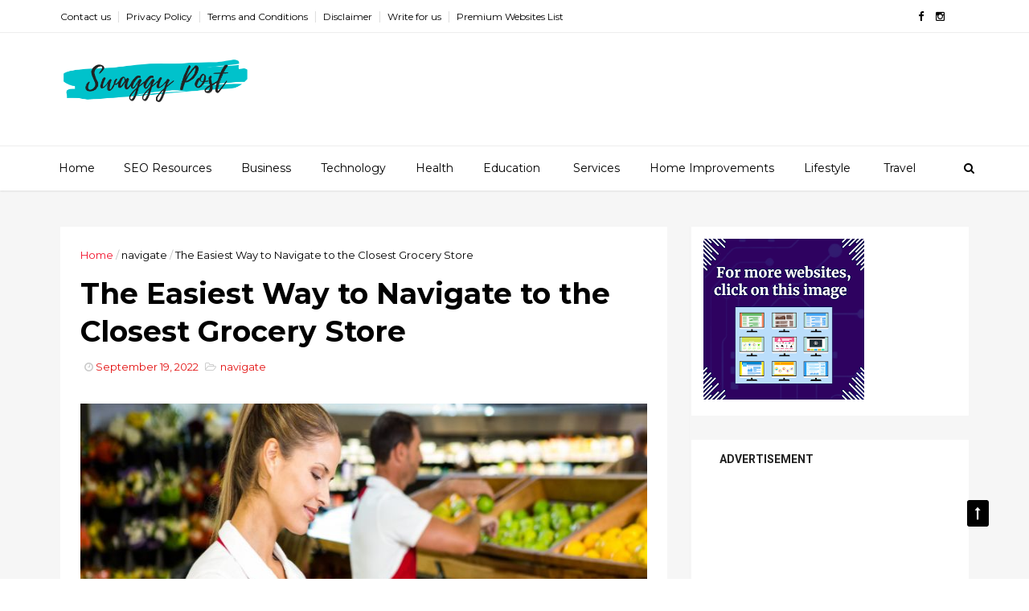

--- FILE ---
content_type: text/html; charset=utf-8
request_url: https://www.google.com/recaptcha/api2/aframe
body_size: 267
content:
<!DOCTYPE HTML><html><head><meta http-equiv="content-type" content="text/html; charset=UTF-8"></head><body><script nonce="FKTkmQlpSr4MJPfllpTVyw">/** Anti-fraud and anti-abuse applications only. See google.com/recaptcha */ try{var clients={'sodar':'https://pagead2.googlesyndication.com/pagead/sodar?'};window.addEventListener("message",function(a){try{if(a.source===window.parent){var b=JSON.parse(a.data);var c=clients[b['id']];if(c){var d=document.createElement('img');d.src=c+b['params']+'&rc='+(localStorage.getItem("rc::a")?sessionStorage.getItem("rc::b"):"");window.document.body.appendChild(d);sessionStorage.setItem("rc::e",parseInt(sessionStorage.getItem("rc::e")||0)+1);localStorage.setItem("rc::h",'1769090350721');}}}catch(b){}});window.parent.postMessage("_grecaptcha_ready", "*");}catch(b){}</script></body></html>